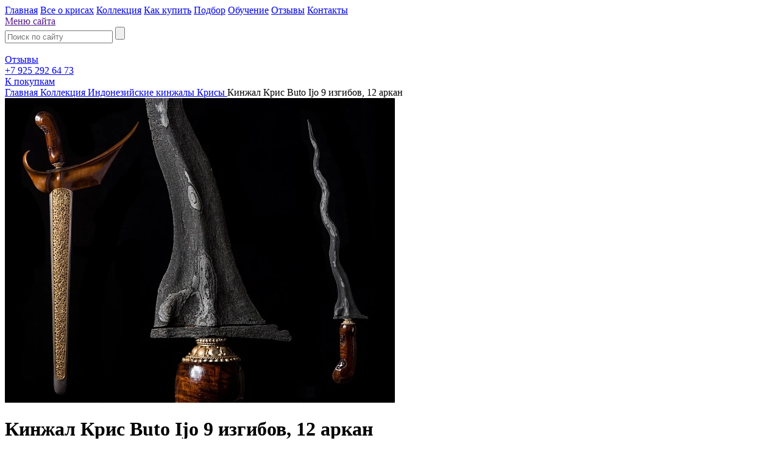

--- FILE ---
content_type: text/html; charset=UTF-8
request_url: https://www.vipkeris.ru/kollekciya/krisy/kinzhal-kris-buto-ijo-9-izgibov-12-arkan/
body_size: 8702
content:

<!DOCTYPE html>
<html xmlns="http://www.w3.org/1999/xhtml" lang="ru">
	<head>
<!-- Google Tag Manager -->
<script>(function(w,d,s,l,i){w[l]=w[l]||[];w[l].push({'gtm.start':
new Date().getTime(),event:'gtm.js'});var f=d.getElementsByTagName(s)[0],
j=d.createElement(s),dl=l!='dataLayer'?'&l='+l:'';j.async=true;j.src=
'https://www.googletagmanager.com/gtm.js?id='+i+dl;f.parentNode.insertBefore(j,f);
})(window,document,'script','dataLayer','GTM-WVLWGV4');</script>
<!-- End Google Tag Manager -->

		<title>Кинжал Крис Buto Ijo 9 изгибов, 12 аркан, Ява - купить в Москве: цена, фото</title>
		<link rel="shortcut icon" type="image/svg+xml" href="/favicon.svg?4" >
		<link rel="shortcut icon" type="image/x-icon" href="/favicon.ico?1" >
		<link href="https://fonts.googleapis.com/css?family=Philosopher:400,700&amp;subset=cyrillic" rel="stylesheet">
		<link href="https://fonts.googleapis.com/css?family=Ubuntu:400,700&amp;subset=cyrillic,cyrillic-ext,latin-ext" rel="stylesheet">
		<meta name="viewport" content="width=640">
		<script>
			var mapN=55.779947;
			var mapE=37.691021;
		</script>
		<meta http-equiv="Content-Type" content="text/html; charset=UTF-8" >
<meta name="keywords" content="кинжал крис buto ijo 9 изгибов, 12 аркан, кинжал крис buto ijo 9 изгибов, 12 аркан купить," >
<meta name="description" content="Кинжал Крис Buto Ijo 9 изгибов, 12 аркан. Majapahit Ява Продажа в Москве и доставка и по всей России

" />
<link href="/bitrix/cache/css/s1/vipkeris/template_63d5c890e1f1b453d40e0acd25359db0/template_63d5c890e1f1b453d40e0acd25359db0_v1.css?1759840984140579" type="text/css"  data-template-style="true" rel="stylesheet" >
<script>if(!window.BX)window.BX={};if(!window.BX.message)window.BX.message=function(mess){if(typeof mess==='object'){for(let i in mess) {BX.message[i]=mess[i];} return true;}};</script>
<script>(window.BX||top.BX).message({"JS_CORE_LOADING":"Загрузка...","JS_CORE_NO_DATA":"- Нет данных -","JS_CORE_WINDOW_CLOSE":"Закрыть","JS_CORE_WINDOW_EXPAND":"Развернуть","JS_CORE_WINDOW_NARROW":"Свернуть в окно","JS_CORE_WINDOW_SAVE":"Сохранить","JS_CORE_WINDOW_CANCEL":"Отменить","JS_CORE_WINDOW_CONTINUE":"Продолжить","JS_CORE_H":"ч","JS_CORE_M":"м","JS_CORE_S":"с","JSADM_AI_HIDE_EXTRA":"Скрыть лишние","JSADM_AI_ALL_NOTIF":"Показать все","JSADM_AUTH_REQ":"Требуется авторизация!","JS_CORE_WINDOW_AUTH":"Войти","JS_CORE_IMAGE_FULL":"Полный размер"});</script>

<script src="/bitrix/js/main/core/core.min.js?1754637011229643"></script>

<script>BX.Runtime.registerExtension({"name":"main.core","namespace":"BX","loaded":true});</script>
<script>BX.setJSList(["\/bitrix\/js\/main\/core\/core_ajax.js","\/bitrix\/js\/main\/core\/core_promise.js","\/bitrix\/js\/main\/polyfill\/promise\/js\/promise.js","\/bitrix\/js\/main\/loadext\/loadext.js","\/bitrix\/js\/main\/loadext\/extension.js","\/bitrix\/js\/main\/polyfill\/promise\/js\/promise.js","\/bitrix\/js\/main\/polyfill\/find\/js\/find.js","\/bitrix\/js\/main\/polyfill\/includes\/js\/includes.js","\/bitrix\/js\/main\/polyfill\/matches\/js\/matches.js","\/bitrix\/js\/ui\/polyfill\/closest\/js\/closest.js","\/bitrix\/js\/main\/polyfill\/fill\/main.polyfill.fill.js","\/bitrix\/js\/main\/polyfill\/find\/js\/find.js","\/bitrix\/js\/main\/polyfill\/matches\/js\/matches.js","\/bitrix\/js\/main\/polyfill\/core\/dist\/polyfill.bundle.js","\/bitrix\/js\/main\/core\/core.js","\/bitrix\/js\/main\/polyfill\/intersectionobserver\/js\/intersectionobserver.js","\/bitrix\/js\/main\/lazyload\/dist\/lazyload.bundle.js","\/bitrix\/js\/main\/polyfill\/core\/dist\/polyfill.bundle.js","\/bitrix\/js\/main\/parambag\/dist\/parambag.bundle.js"]);
</script>
<script>BX.Runtime.registerExtension({"name":"pull.protobuf","namespace":"BX","loaded":true});</script>
<script>BX.Runtime.registerExtension({"name":"rest.client","namespace":"window","loaded":true});</script>
<script>(window.BX||top.BX).message({"pull_server_enabled":"N","pull_config_timestamp":0,"shared_worker_allowed":"Y","pull_guest_mode":"N","pull_guest_user_id":0,"pull_worker_mtime":1748539691});(window.BX||top.BX).message({"PULL_OLD_REVISION":"Для продолжения корректной работы с сайтом необходимо перезагрузить страницу."});</script>
<script>BX.Runtime.registerExtension({"name":"pull.client","namespace":"BX","loaded":true});</script>
<script>BX.Runtime.registerExtension({"name":"pull","namespace":"window","loaded":true});</script>
<script>(window.BX||top.BX).message({"LANGUAGE_ID":"ru","FORMAT_DATE":"DD.MM.YYYY","FORMAT_DATETIME":"DD.MM.YYYY HH:MI:SS","COOKIE_PREFIX":"BITRIX_SM","SERVER_TZ_OFFSET":"10800","UTF_MODE":"Y","SITE_ID":"s1","SITE_DIR":"\/","USER_ID":"","SERVER_TIME":1768801269,"USER_TZ_OFFSET":0,"USER_TZ_AUTO":"Y","bitrix_sessid":"26ef122e026552ec81680a37408df61a"});</script>


<script src="/bitrix/js/pull/protobuf/protobuf.min.js?165702747176433"></script>
<script src="/bitrix/js/pull/protobuf/model.min.js?165702747114190"></script>
<script src="/bitrix/js/rest/client/rest.client.min.js?16570274869240"></script>
<script src="/bitrix/js/pull/client/pull.client.min.js?174853969249849"></script>
<script>BX.setJSList(["\/bitrix\/templates\/vipkeris\/js\/jquery-1.11.3.min.js","\/bitrix\/templates\/vipkeris\/js\/smUI\/jquery-smUI.js","\/bitrix\/templates\/vipkeris\/js\/smSlider\/jquery-smSlider.js","\/bitrix\/templates\/vipkeris\/js\/multizoom.js","\/bitrix\/templates\/vipkeris\/js\/swiper.min.js","\/bitrix\/templates\/vipkeris\/js\/js.js"]);</script>
<script>BX.setCSSList(["\/bitrix\/templates\/vipkeris\/template_styles.css"]);</script>
<script>
					(function () {
						"use strict";

						var counter = function ()
						{
							var cookie = (function (name) {
								var parts = ("; " + document.cookie).split("; " + name + "=");
								if (parts.length == 2) {
									try {return JSON.parse(decodeURIComponent(parts.pop().split(";").shift()));}
									catch (e) {}
								}
							})("BITRIX_CONVERSION_CONTEXT_s1");

							if (cookie && cookie.EXPIRE >= BX.message("SERVER_TIME"))
								return;

							var request = new XMLHttpRequest();
							request.open("POST", "/bitrix/tools/conversion/ajax_counter.php", true);
							request.setRequestHeader("Content-type", "application/x-www-form-urlencoded");
							request.send(
								"SITE_ID="+encodeURIComponent("s1")+
								"&sessid="+encodeURIComponent(BX.bitrix_sessid())+
								"&HTTP_REFERER="+encodeURIComponent(document.referrer)
							);
						};

						if (window.frameRequestStart === true)
							BX.addCustomEvent("onFrameDataReceived", counter);
						else
							BX.ready(counter);
					})();
				</script>



<script  src="/bitrix/cache/js/s1/vipkeris/template_cda9e44ce67a6b1cb6075e87f6a6b283/template_cda9e44ce67a6b1cb6075e87f6a6b283_v1.js?1759840984291288"></script>

		
		
		
				
		<meta property="og:type" content="website" >
		<meta property="og:url" content="https://www.vipkeris.ru/kollekciya/krisy/kinzhal-kris-buto-ijo-9-izgibov-12-arkan/" >
		
					<meta property="og:title" content="Кинжал Крис Buto Ijo 9 изгибов, 12 аркан" >			<meta property="og:description" content="Подбор и продажа древних Крисов" >							<meta property="og:image" content="https://www.vipkeris.ru/upload/resize_cache/iblock/e88/300_300_1/e8881f0fd61bdcf446fb3bab2aca7ec1.jpg" >
				<meta property="og:image:width" content="300" >
				<meta property="og:image:height" content="300" >
				<meta property="twitter:image:src" content="https://www.vipkeris.ru/upload/resize_cache/iblock/e88/300_300_1/e8881f0fd61bdcf446fb3bab2aca7ec1.jpg" >
							
				
		
						
		<meta name="yandex-verification" content="fd54de0e12e473e4" >
		
			</head>
	<body>

<!-- Google Tag Manager (noscript) -->
<noscript><iframe src="https://www.googletagmanager.com/ns.html?id=GTM-WVLWGV4"
height="0" width="0" style="display:none;visibility:hidden"></iframe></noscript>
<!-- End Google Tag Manager (noscript) -->
				<div class="smWindowHeight">
			<div class="bHeader">
				<div class="smContainer">
					<div class="smRow">
						<a href="/" class="logo smCol"></a>
						<div class="smCol r">
							<div class="smRow menu">
								   

	
					<a href="/" class="item  ">Главная</a>
		
	
					<a href="/o-krisah/" class="item  ">Все о крисах</a>
		
	
					<a href="/kollekciya/" class="item sel ">Коллекция</a>
		
	
					<a href="/kak-kupit/" class="item  ">Как купить</a>
		
	
					<a href="/podbor/" class="item  ">Подбор</a>
		
	
					<a href="/obuchenie/" class="item  ">Обучение</a>
		
	
					<a href="/otzyvy/" class="item  menu_review">Отзывы</a>
		
	
					<a href="/kontakty/" class="item  ">Контакты</a>
		
								</div>
							<div class="smRow srt2">
								<div class="sr">
									<a href="" class="mmenu mShow" id="mmOpener"><span class="corn"></span><span class="text">Меню сайта</span><span class="romb"><span class="ico"></span></span></a>
									<div class="search">
										<form method="get" action="/poisk/" id="fSearch">
											<div class="corn2"><div class="border"></div></div>
											<input type="text" name="q" placeholder="Поиск по сайту"/>
											<input type="submit" value=""/>
										</form>
										<a href="" class="submit"><span class="romb"><span class="ico"></span></span></a>
										&nbsp;
									</div>
									<div class="review">
										<a href="/otzyvy/"><span class="corn"></span><span class="text">Отзывы</span><span class="romb"><span class="ico"></span></span></a>
									</div>
									<div class="phone">
										<a href="tel:+79252926473" class="jsHeaderPhone jsGoalPhone"><span class="corn"></span><span class="text">+7 925 292 64 73</span><span class="romb"><span class="ico"></span></span></a>
									</div>
																												<a href="/kollekciya/" class="cart null"><span class="corn"></span><span class="text"><span class="jsOrderCountText">К покупкам</span></span><span class="romb"><span class="ico"></span></span></a>
																	</div>
							</div>
						</div>
					</div>
				</div>
			</div>
			<div class="bBody">
								
				<div class="bCatalogDetail">
					<div class="bBreadcrumbs" itemscope itemtype="https://schema.org/BreadcrumbList"><div class="smContainer">
			
				
				<span itemprop="itemListElement" itemscope itemtype="https://schema.org/ListItem">
					<a href="https://www.vipkeris.ru/" itemprop="item" title="Главная">
						<span itemprop="name">Главная</span>
						<meta itemprop="position" content="1" >
					</a>
				</span>
			
			
				<span class="sep"></span>
				<span itemprop="itemListElement" itemscope itemtype="https://schema.org/ListItem">
					<a href="https://www.vipkeris.ru/kollekciya/" itemprop="item" title="Коллекция">
						<span itemprop="name">Коллекция</span>
						<meta itemprop="position" content="2" >
					</a>
				</span>
			
			
				<span class="sep"></span>
				<span itemprop="itemListElement" itemscope itemtype="https://schema.org/ListItem">
					<a href="https://www.vipkeris.ru/kollekciya/krisy/" itemprop="item" title="Индонезийские кинжалы Крисы">
						<span itemprop="name">Индонезийские кинжалы Крисы</span>
						<meta itemprop="position" content="3" >
					</a>
				</span>
			
			
				<span class="sep"></span>
				
			<span class="sel">Кинжал Крис Buto Ijo 9 изгибов, 12 аркан</span></div></div>					
<div class="smContainer" itemscope itemtype="http://schema.org/Product">
	<div class="smRowC2">
		<div class="smCol">
							<div class="photo">
					<img src="/upload/resize_cache/iblock/446/640_500_1/44697529972b27dd4d491ed72955ba62.jpg" class="jsProductPhoto multizoom2" data-zoom="/upload/iblock/446/44697529972b27dd4d491ed72955ba62.jpg" data-popup="1" data-ind="0" title="Кинжал Крис Buto Ijo 9 изгибов, 12 аркан фото VipKeris " alt="Кинжал Крис Buto Ijo 9 изгибов, 12 аркан фото VipKeris"/>
					<span class="zico"></span>
				</div>

									
					<div class="more">
						<div class="cent">
							<div class="smSlider" id="photoSlider">
																	<div class="smSlide">
										<div class="smRow">
																																		<div class="smCol">
													<a href="" class="romb jsProductThPhoto sel" data-src="/upload/resize_cache/iblock/446/640_500_1/44697529972b27dd4d491ed72955ba62.jpg" data-ind="0" data-bigsrc="/upload/iblock/446/44697529972b27dd4d491ed72955ba62.jpg">
														<span class="tphoto" style="background:url('/upload/resize_cache/iblock/446/212_165_1/44697529972b27dd4d491ed72955ba62.jpg') center no-repeat; background-size:cover;"></span>
													</a>
												</div>
												<img src="https://www.vipkeris.ru/upload/iblock/446/44697529972b27dd4d491ed72955ba62.jpg" itemprop="image" alt="Кинжал Крис Buto Ijo 9 изгибов, 12 аркан фото VipKeris" title="Кинжал Крис Buto Ijo 9 изгибов, 12 аркан фото VipKeris " style="display: none;" />
																							<div class="smCol">
													<a href="" class="romb jsProductThPhoto " data-src="/upload/resize_cache/iblock/4d4/640_500_1/4d4342e07b5cb8307abae424d726d8f6.jpg" data-ind="1" data-bigsrc="/upload/iblock/4d4/4d4342e07b5cb8307abae424d726d8f6.jpg">
														<span class="tphoto" style="background:url('/upload/resize_cache/iblock/4d4/212_165_1/4d4342e07b5cb8307abae424d726d8f6.jpg') center no-repeat; background-size:cover;"></span>
													</a>
												</div>
												<img src="https://www.vipkeris.ru/upload/iblock/4d4/4d4342e07b5cb8307abae424d726d8f6.jpg" itemprop="image" alt="Кинжал Крис Buto Ijo 9 изгибов, 12 аркан фото VipKeris" title="Кинжал Крис Buto Ijo 9 изгибов, 12 аркан фото VipKeris " style="display: none;" />
																							<div class="smCol">
													<a href="" class="romb jsProductThPhoto " data-src="/upload/resize_cache/iblock/649/640_500_1/649380d2c1dc31e7db98c10f12fbf2d1.jpg" data-ind="2" data-bigsrc="/upload/iblock/649/649380d2c1dc31e7db98c10f12fbf2d1.jpg">
														<span class="tphoto" style="background:url('/upload/resize_cache/iblock/649/212_165_1/649380d2c1dc31e7db98c10f12fbf2d1.jpg') center no-repeat; background-size:cover;"></span>
													</a>
												</div>
												<img src="https://www.vipkeris.ru/upload/iblock/649/649380d2c1dc31e7db98c10f12fbf2d1.jpg" itemprop="image" alt="Кинжал Крис Buto Ijo 9 изгибов, 12 аркан фото VipKeris" title="Кинжал Крис Buto Ijo 9 изгибов, 12 аркан фото VipKeris " style="display: none;" />
																					</div>
									</div>
																	<div class="smSlide">
										<div class="smRow">
																																		<div class="smCol">
													<a href="" class="romb jsProductThPhoto " data-src="/upload/resize_cache/iblock/247/640_500_1/2478db0350cd863986c5bf630dc5a474.jpg" data-ind="3" data-bigsrc="/upload/iblock/247/2478db0350cd863986c5bf630dc5a474.jpg">
														<span class="tphoto" style="background:url('/upload/resize_cache/iblock/247/212_165_1/2478db0350cd863986c5bf630dc5a474.jpg') center no-repeat; background-size:cover;"></span>
													</a>
												</div>
												<img src="https://www.vipkeris.ru/upload/iblock/247/2478db0350cd863986c5bf630dc5a474.jpg" itemprop="image" alt="Кинжал Крис Buto Ijo 9 изгибов, 12 аркан фото VipKeris" title="Кинжал Крис Buto Ijo 9 изгибов, 12 аркан фото VipKeris " style="display: none;" />
																							<div class="smCol">
													<a href="" class="romb jsProductThPhoto " data-src="/upload/resize_cache/iblock/8da/640_500_1/8da378aec7ac2b1d91f71a32b14103aa.jpg" data-ind="4" data-bigsrc="/upload/iblock/8da/8da378aec7ac2b1d91f71a32b14103aa.jpg">
														<span class="tphoto" style="background:url('/upload/resize_cache/iblock/8da/212_165_1/8da378aec7ac2b1d91f71a32b14103aa.jpg') center no-repeat; background-size:cover;"></span>
													</a>
												</div>
												<img src="https://www.vipkeris.ru/upload/iblock/8da/8da378aec7ac2b1d91f71a32b14103aa.jpg" itemprop="image" alt="Кинжал Крис Buto Ijo 9 изгибов, 12 аркан фото VipKeris" title="Кинжал Крис Buto Ijo 9 изгибов, 12 аркан фото VipKeris " style="display: none;" />
																							<div class="smCol">
													<a href="" class="romb jsProductThPhoto " data-src="/upload/resize_cache/iblock/9fa/640_500_1/9faaa3e5bc2e0a102974c514b6f576b4.jpg" data-ind="5" data-bigsrc="/upload/iblock/9fa/9faaa3e5bc2e0a102974c514b6f576b4.jpg">
														<span class="tphoto" style="background:url('/upload/resize_cache/iblock/9fa/212_165_1/9faaa3e5bc2e0a102974c514b6f576b4.jpg') center no-repeat; background-size:cover;"></span>
													</a>
												</div>
												<img src="https://www.vipkeris.ru/upload/iblock/9fa/9faaa3e5bc2e0a102974c514b6f576b4.jpg" itemprop="image" alt="Кинжал Крис Buto Ijo 9 изгибов, 12 аркан фото VipKeris" title="Кинжал Крис Buto Ijo 9 изгибов, 12 аркан фото VipKeris " style="display: none;" />
																					</div>
									</div>
															</div>
						</div>
					</div>
									</div>
		<div class="smCol r">
			<h1 itemprop="name">Кинжал Крис Buto Ijo 9 изгибов, 12 аркан</h1>
			<div itemprop="brand" style="display: none;">Vipkeris</div>
			
			<div itemprop="offers" itemscope itemtype="http://schema.org/Offer">
			    <span itemprop="priceCurrency" style="display: none;">RUB</span>
    			    				<div class="price">продано</div>
    				
    				<span itemprop="price" style="display: none;">0</span>
    						</div>
			
			
			<table class="info">
													<tr>
						<td class="var">Эпоха (век):</td>
						<td class="val">Majapahit</td>
					</tr>
									<tr>
						<td class="var">Тип (dapur):</td>
						<td class="val">Buto Ijo</td>
					</tr>
									<tr>
						<td class="var">Рисунок (pamor):</td>
						<td class="val">Tirto tejo</td>
					</tr>
									<tr>
						<td class="var">Длина:</td>
						<td class="val">38cm</td>
					</tr>
									<tr>
						<td class="var">Регион:</td>
						<td class="val">Ява</td>
					</tr>
							</table>
			
			
			<script src="//yastatic.net/es5-shims/0.0.2/es5-shims.min.js"></script>
			<script src="//yastatic.net/share2/share.js"></script>
			<div class="bSocial">
				<div class="stext">Поделиться</div>
				<div class="ya-share2" data-services="vkontakte,facebook,odnoklassniki,twitter,moimir,whatsapp,telegram"  data-title="" data-description=""></div>
			</div>
			<script>
				$(document).ready(function() {
					$('body').on('click', '.ya-share2__link',function(){
						goal('sharing');
					});
				});
			</script>
			
			
							<div class="text" itemprop="description">
					Кинжал Крис&nbsp;Buto Ijo королевства Majapahit.<br>
 Редкое сочетание памора&nbsp;Tirto tejo и дапур&nbsp;Buto Ijo 9 изгибов.<br>
 Памор&nbsp;Tirto tejo в Индонезии - проводник к высшим силам&nbsp;излучающий&nbsp;невидимые сияющие волны.<br>
 <br>
 Описание сознания Криса:<br>
 Стихии земля воздух, на уровне аджны вода.<br>
 Частотность вишудха, аджна.<br>
 Специализация: Крис помошник в делах своего обладателя, поддержка от высших сил уровня&nbsp;магонии. На уровне аджны, смещение в воду - создает зону с сильным замедлением.<br>
Защита по воде.<br>
<br>				</div>
			
				
				<div class="individual">
					Воспользуйтесь услугой <a href="/podbor/">индивидуального подбора Криса</a>.				</div>
			
									</div>
	</div>
</div>

<script>
	$(document).ready(function() {
		ecommerceSend({
			'event': 'vipkerisGA',
			'nonIneraction': true,
			'ecommerce': {
				'currencyCode': 'RUB', 
				'detail': {
					'actionField': {'list': 'Catalog'},
					'products': [{"id":"200","name":"\u041a\u0438\u043d\u0436\u0430\u043b \u041a\u0440\u0438\u0441 Buto Ijo 9 \u0438\u0437\u0433\u0438\u0431\u043e\u0432, 12 \u0430\u0440\u043a\u0430\u043d","price":84000,"brand":"Vipkeris","category":"\u0418\u043d\u0434\u043e\u043d\u0435\u0437\u0438\u0439\u0441\u043a\u0438\u0435 \u043a\u0438\u043d\u0436\u0430\u043b\u044b \u041a\u0440\u0438\u0441\u044b"}]				},
			}
		});
	});
	var ecommerceProducts = {"200":{"id":"200","name":"\u041a\u0438\u043d\u0436\u0430\u043b \u041a\u0440\u0438\u0441 Buto Ijo 9 \u0438\u0437\u0433\u0438\u0431\u043e\u0432, 12 \u0430\u0440\u043a\u0430\u043d","price":84000,"brand":"Vipkeris","category":"\u0418\u043d\u0434\u043e\u043d\u0435\u0437\u0438\u0439\u0441\u043a\u0438\u0435 \u043a\u0438\u043d\u0436\u0430\u043b\u044b \u041a\u0440\u0438\u0441\u044b"}};
</script>				</div>

										<div class="bCatalogMore">
							<div class="h2"><span class="smContainer"><span class="t"><span class="l"></span>
								С этим товаром покупают							<span class="r"></span></span></span></div>
							<div class="smContainer">
								<div class="bCatalog">
									<div class="smSlider" id="productSlider">			<div class="smSlide">			<div class="smRowC3">
				
					
					<div class="smCol">
						<div class="item">
															<a href="/kollekciya/masla/maslo-dlya-krisa-1000-tsvetov-10ml/" class="photo jsProductClick" data-pid="737">
									<span class="zico"></span>
									<img class="multizoom3" src="/upload/resize_cache/iblock/6d0/360_360_1/i5a9rc7kyxqk8mapvba2yvnh1wya323v.jpg" data-zoom="/upload/iblock/6d0/i5a9rc7kyxqk8mapvba2yvnh1wya323v.jpg" data-link="/kollekciya/masla/maslo-dlya-krisa-1000-tsvetov-10ml/" data-pid="737" alt="Масло для Криса &quot;1000 цветов&quot; 10мл фото vipkeris.ru"/>
									<span class="detail">Подробнее</span>
								</a>
														<div class="title"><a href="/kollekciya/masla/maslo-dlya-krisa-1000-tsvetov-10ml/" class="jsProductClick" data-pid="737">Масло для Криса &quot;1000 цветов&quot; 10мл</a></div>
															<div class="price"> 5 000 <span class="gRub">i</span></div>
													</div>
					</div>
									
					
					<div class="smCol">
						<div class="item">
															<a href="/kollekciya/masla/maslo-dlya-krisa-roza-10ml/" class="photo jsProductClick" data-pid="734">
									<span class="zico"></span>
									<img class="multizoom3" src="/upload/resize_cache/iblock/5fd/360_360_1/6xmvpw7nosk58gp4a8jnkgbhu826hubp.jpg" data-zoom="/upload/iblock/5fd/6xmvpw7nosk58gp4a8jnkgbhu826hubp.jpg" data-link="/kollekciya/masla/maslo-dlya-krisa-roza-10ml/" data-pid="734" alt="Масло для Криса &quot;Роза&quot; 10мл фото vipkeris.ru"/>
									<span class="detail">Подробнее</span>
								</a>
														<div class="title"><a href="/kollekciya/masla/maslo-dlya-krisa-roza-10ml/" class="jsProductClick" data-pid="734">Масло для Криса &quot;Роза&quot; 10мл</a></div>
															<div class="price"> 5 000 <span class="gRub">i</span></div>
													</div>
					</div>
									
					
					<div class="smCol">
						<div class="item">
															<a href="/kollekciya/masla/maslo-dlya-krisa-sendana-10ml/" class="photo jsProductClick" data-pid="735">
									<span class="zico"></span>
									<img class="multizoom3" src="/upload/resize_cache/iblock/7bd/360_360_1/7pzz0wpi6hli8eu0twtejo0jr9u1ucub.jpg" data-zoom="/upload/iblock/7bd/7pzz0wpi6hli8eu0twtejo0jr9u1ucub.jpg" data-link="/kollekciya/masla/maslo-dlya-krisa-sendana-10ml/" data-pid="735" alt="Масло для Криса &quot;Сендана&quot; 10мл фото vipkeris.ru"/>
									<span class="detail">Подробнее</span>
								</a>
														<div class="title"><a href="/kollekciya/masla/maslo-dlya-krisa-sendana-10ml/" class="jsProductClick" data-pid="735">Масло для Криса &quot;Сендана&quot; 10мл</a></div>
															<div class="price"> 5 000 <span class="gRub">i</span></div>
													</div>
					</div>
					<div class="cl"></div>							</div>
		</div>			<div class="smSlide">			<div class="smRowC3">
				
					
					<div class="smCol">
						<div class="item">
															<a href="/kollekciya/masla/maslo-dlya-zashchity-lezviya-krisa-ot-korrozii-na-osnove-rastitelnogo-muskusa/" class="photo jsProductClick" data-pid="569">
									<span class="zico"></span>
									<img class="multizoom3" src="/upload/resize_cache/iblock/b7c/360_360_1/b7c314487e7c9cd5c983611e2f23cab1.jpg" data-zoom="/upload/iblock/b7c/b7c314487e7c9cd5c983611e2f23cab1.jpg" data-link="/kollekciya/masla/maslo-dlya-zashchity-lezviya-krisa-ot-korrozii-na-osnove-rastitelnogo-muskusa/" data-pid="569" alt="Масло для защиты лезвия Криса от коррозии на основе растительного Мускуса. фото vipkeris.ru"/>
									<span class="detail">Подробнее</span>
								</a>
														<div class="title"><a href="/kollekciya/masla/maslo-dlya-zashchity-lezviya-krisa-ot-korrozii-na-osnove-rastitelnogo-muskusa/" class="jsProductClick" data-pid="569">Масло для защиты лезвия Криса от коррозии на основе растительного Мускуса.</a></div>
															<div class="price"> 17 000 <span class="gRub">i</span></div>
													</div>
					</div>
									
					
					<div class="smCol">
						<div class="item">
															<a href="/kollekciya/masla/maslo-dlya-krisa-ilang-10ml/" class="photo jsProductClick" data-pid="736">
									<span class="zico"></span>
									<img class="multizoom3" src="/upload/resize_cache/iblock/bde/360_360_1/ajg64oy1rolgktrxuzmu6h848q6uu08w.jpg" data-zoom="/upload/iblock/bde/ajg64oy1rolgktrxuzmu6h848q6uu08w.jpg" data-link="/kollekciya/masla/maslo-dlya-krisa-ilang-10ml/" data-pid="736" alt="Масло для Криса &quot;Иланг&quot; 10мл фото vipkeris.ru"/>
									<span class="detail">Подробнее</span>
								</a>
														<div class="title"><a href="/kollekciya/masla/maslo-dlya-krisa-ilang-10ml/" class="jsProductClick" data-pid="736">Масло для Криса &quot;Иланг&quot; 10мл</a></div>
															<div class="price"> 5 000 <span class="gRub">i</span></div>
													</div>
					</div>
									
					
					<div class="smCol">
						<div class="item">
															<a href="/kollekciya/masla/maslo-dlya-krisa-zhasmin-10ml/" class="photo jsProductClick" data-pid="733">
									<span class="zico"></span>
									<img class="multizoom3" src="/upload/resize_cache/iblock/c73/360_360_1/fn6ez90gc97xs19fr6z95df97ftyaxwm.jpg" data-zoom="/upload/iblock/c73/fn6ez90gc97xs19fr6z95df97ftyaxwm.jpg" data-link="/kollekciya/masla/maslo-dlya-krisa-zhasmin-10ml/" data-pid="733" alt="Масло для Криса &quot;Жасмин&quot; 10мл фото vipkeris.ru"/>
									<span class="detail">Подробнее</span>
								</a>
														<div class="title"><a href="/kollekciya/masla/maslo-dlya-krisa-zhasmin-10ml/" class="jsProductClick" data-pid="733">Масло для Криса &quot;Жасмин&quot; 10мл</a></div>
															<div class="price"> 5 000 <span class="gRub">i</span></div>
													</div>
					</div>
					<div class="cl"></div>							</div>
		</div>	</div>
	<script>
		$(document).ready(function() {
			ecommerceSend({
				'event': 'vipkerisGA',
				'nonIneraction': true,
				'ecommerce': {
					'currencyCode': 'RUB', 
					'impressions': [{"id":"569","name":"\u041c\u0430\u0441\u043b\u043e \u0434\u043b\u044f \u0437\u0430\u0449\u0438\u0442\u044b \u043b\u0435\u0437\u0432\u0438\u044f \u041a\u0440\u0438\u0441\u0430 \u043e\u0442 \u043a\u043e\u0440\u0440\u043e\u0437\u0438\u0438 \u043d\u0430 \u043e\u0441\u043d\u043e\u0432\u0435 \u0440\u0430\u0441\u0442\u0438\u0442\u0435\u043b\u044c\u043d\u043e\u0433\u043e \u041c\u0443\u0441\u043a\u0443\u0441\u0430.","price":17000,"brand":"Vipkeris","category":"\u041c\u0430\u0441\u043b\u0430 \u0434\u043b\u044f \u041a\u0440\u0438\u0441\u043e\u0432","list":"Catalog","position":1},{"id":"733","name":"\u041c\u0430\u0441\u043b\u043e \u0434\u043b\u044f \u041a\u0440\u0438\u0441\u0430 &quot;\u0416\u0430\u0441\u043c\u0438\u043d&quot; 10\u043c\u043b","price":5000,"brand":"Vipkeris","category":"\u041c\u0430\u0441\u043b\u0430 \u0434\u043b\u044f \u041a\u0440\u0438\u0441\u043e\u0432","list":"Catalog","position":3},{"id":"734","name":"\u041c\u0430\u0441\u043b\u043e \u0434\u043b\u044f \u041a\u0440\u0438\u0441\u0430 &quot;\u0420\u043e\u0437\u0430&quot; 10\u043c\u043b","price":5000,"brand":"Vipkeris","category":"\u041c\u0430\u0441\u043b\u0430 \u0434\u043b\u044f \u041a\u0440\u0438\u0441\u043e\u0432","list":"Catalog","position":2},{"id":"735","name":"\u041c\u0430\u0441\u043b\u043e \u0434\u043b\u044f \u041a\u0440\u0438\u0441\u0430 &quot;\u0421\u0435\u043d\u0434\u0430\u043d\u0430&quot; 10\u043c\u043b","price":5000,"brand":"Vipkeris","category":"\u041c\u0430\u0441\u043b\u0430 \u0434\u043b\u044f \u041a\u0440\u0438\u0441\u043e\u0432","list":"Catalog","position":3},{"id":"736","name":"\u041c\u0430\u0441\u043b\u043e \u0434\u043b\u044f \u041a\u0440\u0438\u0441\u0430 &quot;\u0418\u043b\u0430\u043d\u0433&quot; 10\u043c\u043b","price":5000,"brand":"Vipkeris","category":"\u041c\u0430\u0441\u043b\u0430 \u0434\u043b\u044f \u041a\u0440\u0438\u0441\u043e\u0432","list":"Catalog","position":2},{"id":"737","name":"\u041c\u0430\u0441\u043b\u043e \u0434\u043b\u044f \u041a\u0440\u0438\u0441\u0430 &quot;1000 \u0446\u0432\u0435\u0442\u043e\u0432&quot; 10\u043c\u043b","price":5000,"brand":"Vipkeris","category":"\u041c\u0430\u0441\u043b\u0430 \u0434\u043b\u044f \u041a\u0440\u0438\u0441\u043e\u0432","list":"Catalog","position":1}]				}
			});
		});
		var ecommerceProducts = {"569":{"id":"569","name":"\u041c\u0430\u0441\u043b\u043e \u0434\u043b\u044f \u0437\u0430\u0449\u0438\u0442\u044b \u043b\u0435\u0437\u0432\u0438\u044f \u041a\u0440\u0438\u0441\u0430 \u043e\u0442 \u043a\u043e\u0440\u0440\u043e\u0437\u0438\u0438 \u043d\u0430 \u043e\u0441\u043d\u043e\u0432\u0435 \u0440\u0430\u0441\u0442\u0438\u0442\u0435\u043b\u044c\u043d\u043e\u0433\u043e \u041c\u0443\u0441\u043a\u0443\u0441\u0430.","price":17000,"brand":"Vipkeris","category":"\u041c\u0430\u0441\u043b\u0430 \u0434\u043b\u044f \u041a\u0440\u0438\u0441\u043e\u0432","list":"Catalog","position":1},"733":{"id":"733","name":"\u041c\u0430\u0441\u043b\u043e \u0434\u043b\u044f \u041a\u0440\u0438\u0441\u0430 &quot;\u0416\u0430\u0441\u043c\u0438\u043d&quot; 10\u043c\u043b","price":5000,"brand":"Vipkeris","category":"\u041c\u0430\u0441\u043b\u0430 \u0434\u043b\u044f \u041a\u0440\u0438\u0441\u043e\u0432","list":"Catalog","position":3},"734":{"id":"734","name":"\u041c\u0430\u0441\u043b\u043e \u0434\u043b\u044f \u041a\u0440\u0438\u0441\u0430 &quot;\u0420\u043e\u0437\u0430&quot; 10\u043c\u043b","price":5000,"brand":"Vipkeris","category":"\u041c\u0430\u0441\u043b\u0430 \u0434\u043b\u044f \u041a\u0440\u0438\u0441\u043e\u0432","list":"Catalog","position":2},"735":{"id":"735","name":"\u041c\u0430\u0441\u043b\u043e \u0434\u043b\u044f \u041a\u0440\u0438\u0441\u0430 &quot;\u0421\u0435\u043d\u0434\u0430\u043d\u0430&quot; 10\u043c\u043b","price":5000,"brand":"Vipkeris","category":"\u041c\u0430\u0441\u043b\u0430 \u0434\u043b\u044f \u041a\u0440\u0438\u0441\u043e\u0432","list":"Catalog","position":3},"736":{"id":"736","name":"\u041c\u0430\u0441\u043b\u043e \u0434\u043b\u044f \u041a\u0440\u0438\u0441\u0430 &quot;\u0418\u043b\u0430\u043d\u0433&quot; 10\u043c\u043b","price":5000,"brand":"Vipkeris","category":"\u041c\u0430\u0441\u043b\u0430 \u0434\u043b\u044f \u041a\u0440\u0438\u0441\u043e\u0432","list":"Catalog","position":2},"737":{"id":"737","name":"\u041c\u0430\u0441\u043b\u043e \u0434\u043b\u044f \u041a\u0440\u0438\u0441\u0430 &quot;1000 \u0446\u0432\u0435\u0442\u043e\u0432&quot; 10\u043c\u043b","price":5000,"brand":"Vipkeris","category":"\u041c\u0430\u0441\u043b\u0430 \u0434\u043b\u044f \u041a\u0440\u0438\u0441\u043e\u0432","list":"Catalog","position":1}};
	</script>
								</div>
							</div>
						</div>
					
				<div class="bShowroom v2">
	<div class="smContainer">
		<div class="mw">
			<form method="post" id="fNews">
				<input type="hidden" name="act" value="sendForm"/>
				<input type="hidden" name="fid" value="5"/>
				<input type="hidden" name="request" value="L2tvbGxla2NpeWEva3Jpc3kva2luemhhbC1rcmlzLWJ1dG8taWpvLTktaXpnaWJvdi0xMi1hcmthbi8="/>
				
				<div class="title">
					Подпишитесь на&nbsp;рассылку и&nbsp;узнавайте о&nbsp;новых поступлениях первыми				</div>
				<div class="smRowC2">
					<div class="smCol">
						<input type="text" name="name" placeholder="Представьтесь, пожалуйста" class="jsSMUI" data-smuifieldcontroltype="name"/>
						<input type="text" name="phone" placeholder="Ваш телефон" class="jsSMUI"/>
					</div>
					<div class="smCol">
						<input type="text" name="email" placeholder="Ваш электронный адрес" data-smuifieldcontroltype="email" class="jsSMUI"/>
						<input type="submit" class="gBtn2 c2 jsLoadStatus" data-load="Секунду..."  value="Да, хочу"/>
					</div>
				</div>
			</form>
			<div class="fDone">
				<div class="romb"><span class="ico"></span></div>
				<span class="jsFName"></span>, ваша заявка принята. Теперь мы будем уведомлять вас о новых поступлениях!<br/>
				<a href="" class="jsFRepeat">Отправить еще одну</a>?
			</div>
		</div>
	</div>
</div>

							
							<div class="smWindowHeightPad"></div>
			</div>
		</div>
		<div class="bFooter">
			<div class="smContainer">
				<div class="smRow">
					<a href="/" class="logo smCol"></a>
					<div class="smCol mailer">
						<form method="post" id="fMailer">
							<input type="hidden" name="act" value="sendForm"/>
							<input type="hidden" name="fid" value="6"/>
							<input type="hidden" name="request" value="L2tvbGxla2NpeWEva3Jpc3kva2luemhhbC1rcmlzLWJ1dG8taWpvLTktaXpnaWJvdi0xMi1hcmthbi8="/>
							
							<input type="text" name="email" placeholder="Укажите e-mail для получения новостей" class="jsSMUI" data-smuifieldcontroltype="email"/>
							<input type="submit" value=""/>
						</form>
						<div class="fDone">
							<span class="ico"></span>Спасибо! Ожидайте наших писем
						</div>
					</div>
					<div class="smCol r">
						<div class="smRow">
							<div class="smCol menu">
								

	
					<a href="/podbor/" class="item  ">Индивидуальный подбор</a>
		
	
					<a href="/kontakty/" class="item  ">Контакты</a>
		
								</div>
							<div class="smCol social">
								<a href="https://www.facebook.com/vipkeris/" class="smCol" target="_blank"><span class="ico fb"></span></a>
								<a href="https://vk.com/vip_keris" class="smCol" target="_blank"><span class="ico vk"></span></a>
								<a href="https://www.instagram.com/olegkrisov/" class="smCol" target="_blank"><span class="ico in"></span></a>
								<a href="https://www.youtube.com/channel/UCR6dEfI8JwIO1D-ATtg-BZQ" class="smCol" target="_blank"><span class="ico yo"></span></a>
							</div>
						</div>
					</div>
				</div>
				<div class="smRow copy">
					<div class="hr"></div>
					<div class="text">© 2026 Vip Keris. Все права на&nbsp;любые материалы, опубликованные на&nbsp;сайте, защищены в&nbsp;соответствии с&nbsp;российским и&nbsp;международным законодательством об&nbsp;авторском праве и&nbsp;смежных правах. Любое использование текстовых, фото, аудио и&nbsp;видеоматериалов возможно только с&nbsp;согласия правообладателя (VIpkeris.ru).</div>
				</div>
			</div>
		</div>
		
		<div class="jsPopup" id="popupToCart">
			<a href="" class="smUIPopupClose close"></a>
			<div class="title">Товар успешно добавлен в корзину</div>
			<div class="smRowC2">
				<div class="smCol">
					<a href="/korzina/" class="gBtn2 c2">Перейти в корзину</a>
				</div>
				<div class="smCol">
					<a href="" class="gBtn2 c2 smUIPopupClose">Продолжить покупки</a>
				</div>
			</div>
		</div>
		
		<div class="jsPopup" id="popupMobCall">
			<a href="" class="smUIPopupClose close"></a>
			<div class="title">+7 925 292 64 73</div>
			<a href="tel:+79252926473" class="gBtn2 c2 ca">Позвонить</a>
			<a href="whatsapp://79252926473" class="gBtn2 c2 wa">Whatsapp</a>
			<a href="viber://add?number=79252926473" class="gBtn2 c2 vi">Viber</a>
		</div>
		
		<div class="jsPopup" id="popupPhoto">
			<a href="" class="smUIPopupClose close"></a>
			<div class="load"></div>
			<a href="" class="smPrev"><span class="cont"><span class="ico"></span></span></a>
			<a href="" class="smNext"><span class="cont"><span class="ico"></span></span></a>
		</div>

		<div class="mmMenu">
			<div class="mmClose"></div>
			<a href="" class="mmCloseIco"></a>
			<div class="mmCont smContainer">
				   

	
					<div class="item"><a href="/" class="">Главная</a></div>
		
	
					<div class="item"><a href="/o-krisah/" class="">Все о крисах</a></div>
		
	
					<div class="item"><a href="/kollekciya/" class="sel">Коллекция</a></div>
		
	
					<div class="item"><a href="/kak-kupit/" class="">Как купить</a></div>
		
	
					<div class="item"><a href="/podbor/" class="">Подбор</a></div>
		
	
					<div class="item"><a href="/obuchenie/" class="">Обучение</a></div>
		
	
					<div class="item"><a href="/otzyvy/" class="">Отзывы</a></div>
		
	
					<div class="item"><a href="/kontakty/" class="">Контакты</a></div>
		
					<form method="get" action="/poisk/" id="fMSearch">
					<input type="text" name="q" placeholder="Поиск по сайту"/>
					<input type="submit" value=""/>
				</form>
			</div>
		</div>
		
	</body>
</html>